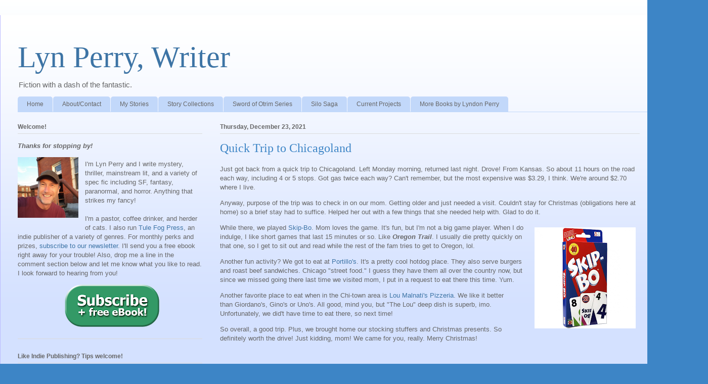

--- FILE ---
content_type: text/html; charset=UTF-8
request_url: http://www.lyndonperrywriter.com/2021/12/quick-trip-to-chicagoland.html
body_size: 14739
content:
<!DOCTYPE html>
<html class='v2' dir='ltr' lang='en'>
<head>
<link href='https://www.blogger.com/static/v1/widgets/335934321-css_bundle_v2.css' rel='stylesheet' type='text/css'/>
<meta content='width=1100' name='viewport'/>
<meta content='text/html; charset=UTF-8' http-equiv='Content-Type'/>
<meta content='blogger' name='generator'/>
<link href='http://www.lyndonperrywriter.com/favicon.ico' rel='icon' type='image/x-icon'/>
<link href='http://www.lyndonperrywriter.com/2021/12/quick-trip-to-chicagoland.html' rel='canonical'/>
<link rel="alternate" type="application/atom+xml" title="Lyn Perry, Writer - Atom" href="http://www.lyndonperrywriter.com/feeds/posts/default" />
<link rel="alternate" type="application/rss+xml" title="Lyn Perry, Writer - RSS" href="http://www.lyndonperrywriter.com/feeds/posts/default?alt=rss" />
<link rel="service.post" type="application/atom+xml" title="Lyn Perry, Writer - Atom" href="https://www.blogger.com/feeds/17595589/posts/default" />

<link rel="alternate" type="application/atom+xml" title="Lyn Perry, Writer - Atom" href="http://www.lyndonperrywriter.com/feeds/5328460008985244486/comments/default" />
<!--Can't find substitution for tag [blog.ieCssRetrofitLinks]-->
<link href='https://blogger.googleusercontent.com/img/a/AVvXsEisAYs98K5SuQncnLpACbO6tBhhHpY8YuLt7pGZaVqE8-pQVUbwo3iK2KHEVQSVrKDXEBty1IrJhvBaPQB9R9OakzBYnwMd2cyUsOHWPW2pGZZxu-f5v8VUHoI3mAztRWcFFUfJxQXdLmWJDXQw4URzMm9z6Av1a7YMa7f2z_rxcbLL48fvvlU=w200-h200' rel='image_src'/>
<meta content='http://www.lyndonperrywriter.com/2021/12/quick-trip-to-chicagoland.html' property='og:url'/>
<meta content='Quick Trip to Chicagoland' property='og:title'/>
<meta content='Blog on faith, fiction, writing, books, culture.' property='og:description'/>
<meta content='https://blogger.googleusercontent.com/img/a/AVvXsEisAYs98K5SuQncnLpACbO6tBhhHpY8YuLt7pGZaVqE8-pQVUbwo3iK2KHEVQSVrKDXEBty1IrJhvBaPQB9R9OakzBYnwMd2cyUsOHWPW2pGZZxu-f5v8VUHoI3mAztRWcFFUfJxQXdLmWJDXQw4URzMm9z6Av1a7YMa7f2z_rxcbLL48fvvlU=w1200-h630-p-k-no-nu' property='og:image'/>
<title>Lyn Perry, Writer: Quick Trip to Chicagoland</title>
<style id='page-skin-1' type='text/css'><!--
/*
-----------------------------------------------
Blogger Template Style
Name:     Ethereal
Designer: Jason Morrow
URL:      jasonmorrow.etsy.com
----------------------------------------------- */
/* Content
----------------------------------------------- */
body {
font: normal normal 13px Arial, Tahoma, Helvetica, FreeSans, sans-serif;
color: #666666;
background: #3d85c6 none repeat-x scroll top left;
}
html body .content-outer {
min-width: 0;
max-width: 100%;
width: 100%;
}
a:link {
text-decoration: none;
color: #3d74a5;
}
a:visited {
text-decoration: none;
color: #4d469c;
}
a:hover {
text-decoration: underline;
color: #3d74a5;
}
.main-inner {
padding-top: 15px;
}
.body-fauxcolumn-outer {
background: transparent url(//themes.googleusercontent.com/image?id=0BwVBOzw_-hbMMDZjM2Q4YjctMTY2OC00ZGU2LWJjZDYtODVjOGRiOThlMGQ3) repeat-x scroll top center;
}
.content-fauxcolumns .fauxcolumn-inner {
background: #d4e1ff url(//www.blogblog.com/1kt/ethereal/white-fade.png) repeat-x scroll top left;
border-left: 1px solid #bbbbff;
border-right: 1px solid #bbbbff;
}
/* Flexible Background
----------------------------------------------- */
.content-fauxcolumn-outer .fauxborder-left {
width: 100%;
padding-left: 0;
margin-left: -0;
background-color: transparent;
background-image: none;
background-repeat: no-repeat;
background-position: left top;
}
.content-fauxcolumn-outer .fauxborder-right {
margin-right: -0;
width: 0;
background-color: transparent;
background-image: none;
background-repeat: no-repeat;
background-position: right top;
}
/* Columns
----------------------------------------------- */
.content-inner {
padding: 0;
}
/* Header
----------------------------------------------- */
.header-inner {
padding: 27px 0 3px;
}
.header-inner .section {
margin: 0 35px;
}
.Header h1 {
font: normal normal 60px Times, 'Times New Roman', FreeSerif, serif;
color: #3d74a5;
}
.Header h1 a {
color: #3d74a5;
}
.Header .description {
font-size: 115%;
color: #666666;
}
.header-inner .Header .titlewrapper,
.header-inner .Header .descriptionwrapper {
padding-left: 0;
padding-right: 0;
margin-bottom: 0;
}
/* Tabs
----------------------------------------------- */
.tabs-outer {
position: relative;
background: transparent;
}
.tabs-cap-top, .tabs-cap-bottom {
position: absolute;
width: 100%;
}
.tabs-cap-bottom {
bottom: 0;
}
.tabs-inner {
padding: 0;
}
.tabs-inner .section {
margin: 0 35px;
}
*+html body .tabs-inner .widget li {
padding: 1px;
}
.PageList {
border-bottom: 1px solid #c2d8fa;
}
.tabs-inner .widget li.selected a,
.tabs-inner .widget li a:hover {
position: relative;
-moz-border-radius-topleft: 5px;
-moz-border-radius-topright: 5px;
-webkit-border-top-left-radius: 5px;
-webkit-border-top-right-radius: 5px;
-goog-ms-border-top-left-radius: 5px;
-goog-ms-border-top-right-radius: 5px;
border-top-left-radius: 5px;
border-top-right-radius: 5px;
background: #4eabff none ;
color: #ffffff;
}
.tabs-inner .widget li a {
display: inline-block;
margin: 0;
margin-right: 1px;
padding: .65em 1.5em;
font: normal normal 12px Arial, Tahoma, Helvetica, FreeSans, sans-serif;
color: #666666;
background-color: #c2d8fa;
-moz-border-radius-topleft: 5px;
-moz-border-radius-topright: 5px;
-webkit-border-top-left-radius: 5px;
-webkit-border-top-right-radius: 5px;
-goog-ms-border-top-left-radius: 5px;
-goog-ms-border-top-right-radius: 5px;
border-top-left-radius: 5px;
border-top-right-radius: 5px;
}
/* Headings
----------------------------------------------- */
h2 {
font: normal bold 12px Verdana, Geneva, sans-serif;
color: #666666;
}
/* Widgets
----------------------------------------------- */
.main-inner .column-left-inner {
padding: 0 0 0 20px;
}
.main-inner .column-left-inner .section {
margin-right: 0;
}
.main-inner .column-right-inner {
padding: 0 20px 0 0;
}
.main-inner .column-right-inner .section {
margin-left: 0;
}
.main-inner .section {
padding: 0;
}
.main-inner .widget {
padding: 0 0 15px;
margin: 20px 0;
border-bottom: 1px solid #dbdbdb;
}
.main-inner .widget h2 {
margin: 0;
padding: .6em 0 .5em;
}
.footer-inner .widget h2 {
padding: 0 0 .4em;
}
.main-inner .widget h2 + div, .footer-inner .widget h2 + div {
padding-top: 15px;
}
.main-inner .widget .widget-content {
margin: 0;
padding: 15px 0 0;
}
.main-inner .widget ul, .main-inner .widget #ArchiveList ul.flat {
margin: -15px -15px -15px;
padding: 0;
list-style: none;
}
.main-inner .sidebar .widget h2 {
border-bottom: 1px solid #dbdbdb;
}
.main-inner .widget #ArchiveList {
margin: -15px 0 0;
}
.main-inner .widget ul li, .main-inner .widget #ArchiveList ul.flat li {
padding: .5em 15px;
text-indent: 0;
}
.main-inner .widget #ArchiveList ul li {
padding-top: .25em;
padding-bottom: .25em;
}
.main-inner .widget ul li:first-child, .main-inner .widget #ArchiveList ul.flat li:first-child {
border-top: none;
}
.main-inner .widget ul li:last-child, .main-inner .widget #ArchiveList ul.flat li:last-child {
border-bottom: none;
}
.main-inner .widget .post-body ul {
padding: 0 2.5em;
margin: .5em 0;
list-style: disc;
}
.main-inner .widget .post-body ul li {
padding: 0.25em 0;
margin-bottom: .25em;
color: #666666;
border: none;
}
.footer-inner .widget ul {
padding: 0;
list-style: none;
}
.widget .zippy {
color: #666666;
}
/* Posts
----------------------------------------------- */
.main.section {
margin: 0 20px;
}
body .main-inner .Blog {
padding: 0;
background-color: transparent;
border: none;
}
.main-inner .widget h2.date-header {
border-bottom: 1px solid #dbdbdb;
}
.date-outer {
position: relative;
margin: 15px 0 20px;
}
.date-outer:first-child {
margin-top: 0;
}
.date-posts {
clear: both;
}
.post-outer, .inline-ad {
border-bottom: 1px solid #dbdbdb;
padding: 30px 0;
}
.post-outer {
padding-bottom: 10px;
}
.post-outer:first-child {
padding-top: 0;
border-top: none;
}
.post-outer:last-child, .inline-ad:last-child {
border-bottom: none;
}
.post-body img {
padding: 8px;
}
h3.post-title, h4 {
font: normal normal 24px Times, Times New Roman, serif;
color: #3d85c6;
}
h3.post-title a {
font: normal normal 24px Times, Times New Roman, serif;
color: #3d85c6;
text-decoration: none;
}
h3.post-title a:hover {
color: #3d74a5;
text-decoration: underline;
}
.post-header {
margin: 0 0 1.5em;
}
.post-body {
line-height: 1.4;
}
.post-footer {
margin: 1.5em 0 0;
}
#blog-pager {
padding: 15px;
}
.blog-feeds, .post-feeds {
margin: 1em 0;
text-align: center;
}
.post-outer .comments {
margin-top: 2em;
}
/* Comments
----------------------------------------------- */
.comments .comments-content .icon.blog-author {
background-repeat: no-repeat;
background-image: url([data-uri]);
}
.comments .comments-content .loadmore a {
background: #d4e1ff url(//www.blogblog.com/1kt/ethereal/white-fade.png) repeat-x scroll top left;
}
.comments .comments-content .loadmore a {
border-top: 1px solid #dbdbdb;
border-bottom: 1px solid #dbdbdb;
}
.comments .comment-thread.inline-thread {
background: #d4e1ff url(//www.blogblog.com/1kt/ethereal/white-fade.png) repeat-x scroll top left;
}
.comments .continue {
border-top: 2px solid #dbdbdb;
}
/* Footer
----------------------------------------------- */
.footer-inner {
padding: 30px 0;
overflow: hidden;
}
/* Mobile
----------------------------------------------- */
body.mobile  {
background-size: auto
}
.mobile .body-fauxcolumn-outer {
background: ;
}
.mobile .content-fauxcolumns .fauxcolumn-inner {
opacity: 0.75;
}
.mobile .content-fauxcolumn-outer .fauxborder-right {
margin-right: 0;
}
.mobile-link-button {
background-color: #4eabff;
}
.mobile-link-button a:link, .mobile-link-button a:visited {
color: #ffffff;
}
.mobile-index-contents {
color: #444444;
}
.mobile .body-fauxcolumn-outer {
background-size: 100% auto;
}
.mobile .mobile-date-outer {
border-bottom: transparent;
}
.mobile .PageList {
border-bottom: none;
}
.mobile .tabs-inner .section {
margin: 0;
}
.mobile .tabs-inner .PageList .widget-content {
background: #4eabff none;
color: #ffffff;
}
.mobile .tabs-inner .PageList .widget-content .pagelist-arrow {
border-left: 1px solid #ffffff;
}
.mobile .footer-inner {
overflow: visible;
}
body.mobile .AdSense {
margin: 0 -10px;
}

--></style>
<style id='template-skin-1' type='text/css'><!--
body {
min-width: 1400px;
}
.content-outer, .content-fauxcolumn-outer, .region-inner {
min-width: 1400px;
max-width: 1400px;
_width: 1400px;
}
.main-inner .columns {
padding-left: 400px;
padding-right: 100px;
}
.main-inner .fauxcolumn-center-outer {
left: 400px;
right: 100px;
/* IE6 does not respect left and right together */
_width: expression(this.parentNode.offsetWidth -
parseInt("400px") -
parseInt("100px") + 'px');
}
.main-inner .fauxcolumn-left-outer {
width: 400px;
}
.main-inner .fauxcolumn-right-outer {
width: 100px;
}
.main-inner .column-left-outer {
width: 400px;
right: 100%;
margin-left: -400px;
}
.main-inner .column-right-outer {
width: 100px;
margin-right: -100px;
}
#layout {
min-width: 0;
}
#layout .content-outer {
min-width: 0;
width: 800px;
}
#layout .region-inner {
min-width: 0;
width: auto;
}
body#layout div.add_widget {
padding: 8px;
}
body#layout div.add_widget a {
margin-left: 32px;
}
--></style>
<link href='https://www.blogger.com/dyn-css/authorization.css?targetBlogID=17595589&amp;zx=4978618d-1b63-4741-ad10-9fa8b94984cc' media='none' onload='if(media!=&#39;all&#39;)media=&#39;all&#39;' rel='stylesheet'/><noscript><link href='https://www.blogger.com/dyn-css/authorization.css?targetBlogID=17595589&amp;zx=4978618d-1b63-4741-ad10-9fa8b94984cc' rel='stylesheet'/></noscript>
<meta name='google-adsense-platform-account' content='ca-host-pub-1556223355139109'/>
<meta name='google-adsense-platform-domain' content='blogspot.com'/>

<!-- data-ad-client=ca-pub-6802876764807231 -->

</head>
<body class='loading variant-blossoms1Blue'>
<div class='navbar no-items section' id='navbar' name='Navbar'>
</div>
<div class='body-fauxcolumns'>
<div class='fauxcolumn-outer body-fauxcolumn-outer'>
<div class='cap-top'>
<div class='cap-left'></div>
<div class='cap-right'></div>
</div>
<div class='fauxborder-left'>
<div class='fauxborder-right'></div>
<div class='fauxcolumn-inner'>
</div>
</div>
<div class='cap-bottom'>
<div class='cap-left'></div>
<div class='cap-right'></div>
</div>
</div>
</div>
<div class='content'>
<div class='content-fauxcolumns'>
<div class='fauxcolumn-outer content-fauxcolumn-outer'>
<div class='cap-top'>
<div class='cap-left'></div>
<div class='cap-right'></div>
</div>
<div class='fauxborder-left'>
<div class='fauxborder-right'></div>
<div class='fauxcolumn-inner'>
</div>
</div>
<div class='cap-bottom'>
<div class='cap-left'></div>
<div class='cap-right'></div>
</div>
</div>
</div>
<div class='content-outer'>
<div class='content-cap-top cap-top'>
<div class='cap-left'></div>
<div class='cap-right'></div>
</div>
<div class='fauxborder-left content-fauxborder-left'>
<div class='fauxborder-right content-fauxborder-right'></div>
<div class='content-inner'>
<header>
<div class='header-outer'>
<div class='header-cap-top cap-top'>
<div class='cap-left'></div>
<div class='cap-right'></div>
</div>
<div class='fauxborder-left header-fauxborder-left'>
<div class='fauxborder-right header-fauxborder-right'></div>
<div class='region-inner header-inner'>
<div class='header section' id='header' name='Header'><div class='widget Header' data-version='1' id='Header1'>
<div id='header-inner'>
<div class='titlewrapper'>
<h1 class='title'>
<a href='http://www.lyndonperrywriter.com/'>
Lyn Perry, Writer
</a>
</h1>
</div>
<div class='descriptionwrapper'>
<p class='description'><span>Fiction with a dash of the fantastic.</span></p>
</div>
</div>
</div></div>
</div>
</div>
<div class='header-cap-bottom cap-bottom'>
<div class='cap-left'></div>
<div class='cap-right'></div>
</div>
</div>
</header>
<div class='tabs-outer'>
<div class='tabs-cap-top cap-top'>
<div class='cap-left'></div>
<div class='cap-right'></div>
</div>
<div class='fauxborder-left tabs-fauxborder-left'>
<div class='fauxborder-right tabs-fauxborder-right'></div>
<div class='region-inner tabs-inner'>
<div class='tabs section' id='crosscol' name='Cross-Column'><div class='widget PageList' data-version='1' id='PageList1'>
<h2>Pages</h2>
<div class='widget-content'>
<ul>
<li>
<a href='http://www.lyndonperrywriter.com/'>Home</a>
</li>
<li>
<a href='http://www.lyndonperrywriter.com/p/aboutcontact.html'>About/Contact</a>
</li>
<li>
<a href='http://www.lyndonperrywriter.com/p/my-stories.html'>My Stories</a>
</li>
<li>
<a href='http://www.lyndonperrywriter.com/p/story-collections.html'>Story Collections</a>
</li>
<li>
<a href='http://www.lyndonperrywriter.com/p/sword-of-otrim.html'>Sword of Otrim Series</a>
</li>
<li>
<a href='http://www.lyndonperrywriter.com/p/silo-saga.html'>Silo Saga</a>
</li>
<li>
<a href='http://www.lyndonperrywriter.com/p/current-projects.html'>Current Projects</a>
</li>
<li>
<a href='http://www.lyndonperrywriter.com/p/more-books-by-lyndon-perry.html'>More Books by Lyndon Perry</a>
</li>
</ul>
<div class='clear'></div>
</div>
</div></div>
<div class='tabs no-items section' id='crosscol-overflow' name='Cross-Column 2'></div>
</div>
</div>
<div class='tabs-cap-bottom cap-bottom'>
<div class='cap-left'></div>
<div class='cap-right'></div>
</div>
</div>
<div class='main-outer'>
<div class='main-cap-top cap-top'>
<div class='cap-left'></div>
<div class='cap-right'></div>
</div>
<div class='fauxborder-left main-fauxborder-left'>
<div class='fauxborder-right main-fauxborder-right'></div>
<div class='region-inner main-inner'>
<div class='columns fauxcolumns'>
<div class='fauxcolumn-outer fauxcolumn-center-outer'>
<div class='cap-top'>
<div class='cap-left'></div>
<div class='cap-right'></div>
</div>
<div class='fauxborder-left'>
<div class='fauxborder-right'></div>
<div class='fauxcolumn-inner'>
</div>
</div>
<div class='cap-bottom'>
<div class='cap-left'></div>
<div class='cap-right'></div>
</div>
</div>
<div class='fauxcolumn-outer fauxcolumn-left-outer'>
<div class='cap-top'>
<div class='cap-left'></div>
<div class='cap-right'></div>
</div>
<div class='fauxborder-left'>
<div class='fauxborder-right'></div>
<div class='fauxcolumn-inner'>
</div>
</div>
<div class='cap-bottom'>
<div class='cap-left'></div>
<div class='cap-right'></div>
</div>
</div>
<div class='fauxcolumn-outer fauxcolumn-right-outer'>
<div class='cap-top'>
<div class='cap-left'></div>
<div class='cap-right'></div>
</div>
<div class='fauxborder-left'>
<div class='fauxborder-right'></div>
<div class='fauxcolumn-inner'>
</div>
</div>
<div class='cap-bottom'>
<div class='cap-left'></div>
<div class='cap-right'></div>
</div>
</div>
<!-- corrects IE6 width calculation -->
<div class='columns-inner'>
<div class='column-center-outer'>
<div class='column-center-inner'>
<div class='main section' id='main' name='Main'><div class='widget Blog' data-version='1' id='Blog1'>
<div class='blog-posts hfeed'>

          <div class="date-outer">
        
<h2 class='date-header'><span>Thursday, December 23, 2021</span></h2>

          <div class="date-posts">
        
<div class='post-outer'>
<div class='post hentry uncustomized-post-template' itemprop='blogPost' itemscope='itemscope' itemtype='http://schema.org/BlogPosting'>
<meta content='https://blogger.googleusercontent.com/img/a/AVvXsEisAYs98K5SuQncnLpACbO6tBhhHpY8YuLt7pGZaVqE8-pQVUbwo3iK2KHEVQSVrKDXEBty1IrJhvBaPQB9R9OakzBYnwMd2cyUsOHWPW2pGZZxu-f5v8VUHoI3mAztRWcFFUfJxQXdLmWJDXQw4URzMm9z6Av1a7YMa7f2z_rxcbLL48fvvlU=w200-h200' itemprop='image_url'/>
<meta content='17595589' itemprop='blogId'/>
<meta content='5328460008985244486' itemprop='postId'/>
<a name='5328460008985244486'></a>
<h3 class='post-title entry-title' itemprop='name'>
Quick Trip to Chicagoland
</h3>
<div class='post-header'>
<div class='post-header-line-1'></div>
</div>
<div class='post-body entry-content' id='post-body-5328460008985244486' itemprop='description articleBody'>
<p>Just got back from a quick trip to Chicagoland. Left Monday morning, returned last night. Drove! From Kansas. So about 11 hours on the road each way, including 4 or 5 stops. Got gas twice each way? Can't remember, but the most expensive was $3.29, I think. We're around $2.70 where I live.</p><p>Anyway, purpose of the trip was to check in on our mom. Getting older and just needed a visit. Couldn't stay for Christmas (obligations here at home) so a brief stay had to suffice. Helped her out with a few things that she needed help with. Glad to do it.</p><p></p><div class="separator" style="clear: both; text-align: center;"><a href="https://blogger.googleusercontent.com/img/a/AVvXsEisAYs98K5SuQncnLpACbO6tBhhHpY8YuLt7pGZaVqE8-pQVUbwo3iK2KHEVQSVrKDXEBty1IrJhvBaPQB9R9OakzBYnwMd2cyUsOHWPW2pGZZxu-f5v8VUHoI3mAztRWcFFUfJxQXdLmWJDXQw4URzMm9z6Av1a7YMa7f2z_rxcbLL48fvvlU=s700" imageanchor="1" style="clear: right; float: right; margin-bottom: 1em; margin-left: 1em;"><img border="0" data-original-height="700" data-original-width="700" height="200" src="https://blogger.googleusercontent.com/img/a/AVvXsEisAYs98K5SuQncnLpACbO6tBhhHpY8YuLt7pGZaVqE8-pQVUbwo3iK2KHEVQSVrKDXEBty1IrJhvBaPQB9R9OakzBYnwMd2cyUsOHWPW2pGZZxu-f5v8VUHoI3mAztRWcFFUfJxQXdLmWJDXQw4URzMm9z6Av1a7YMa7f2z_rxcbLL48fvvlU=w200-h200" width="200" /></a></div>While there, we played <a href="https://en.wikipedia.org/wiki/Skip-Bo" target="_blank">Skip-Bo</a>. Mom loves the game. It's fun, but I'm not a big game player. When I do indulge, I like short games that last 15 minutes or so. Like <i><b>Oregon Trail</b></i>. I usually die pretty quickly on that one, so I get to sit out and read while the rest of the fam tries to get to Oregon, lol.<p></p><p>Another fun activity? We got to eat at <a href="https://www.portillos.com/index.html" target="_blank">Portillo's</a>. It's a pretty cool hotdog place. They also serve burgers and roast beef sandwiches. Chicago "street food." I guess they have them all over the country now, but since we missed going there last time we visited mom, I put in a request to eat there this time. Yum.</p><p>Another favorite place to eat when in the Chi-town area is <a href="https://www.loumalnatis.com/" target="_blank">Lou Malnati's Pizzeria</a>. We like it better than&nbsp;Giordano's, Gino's or Uno's. All good, mind you, but "The Lou" deep dish is superb, imo. Unfortunately, we did't have time to eat there, so next time!</p><p>So overall, a good trip. Plus, we brought home our stocking stuffers and Christmas presents. So definitely worth the drive! Just kidding, mom! We came for you, really. Merry Christmas!</p><p><br /></p>
<div style='clear: both;'></div>
</div>
<div class='post-footer'>
<div class='post-footer-line post-footer-line-1'>
<span class='post-author vcard'>
Posted by
<span class='fn' itemprop='author' itemscope='itemscope' itemtype='http://schema.org/Person'>
<meta content='https://www.blogger.com/profile/11998346902027037420' itemprop='url'/>
<a class='g-profile' href='https://www.blogger.com/profile/11998346902027037420' rel='author' title='author profile'>
<span itemprop='name'>Lyn</span>
</a>
</span>
</span>
<span class='post-timestamp'>
at
<meta content='http://www.lyndonperrywriter.com/2021/12/quick-trip-to-chicagoland.html' itemprop='url'/>
<a class='timestamp-link' href='http://www.lyndonperrywriter.com/2021/12/quick-trip-to-chicagoland.html' rel='bookmark' title='permanent link'><abbr class='published' itemprop='datePublished' title='2021-12-23T07:00:00-06:00'>Thursday, December 23, 2021</abbr></a>
</span>
<span class='post-comment-link'>
</span>
<span class='post-icons'>
<span class='item-control blog-admin pid-1047351364'>
<a href='https://www.blogger.com/post-edit.g?blogID=17595589&postID=5328460008985244486&from=pencil' title='Edit Post'>
<img alt='' class='icon-action' height='18' src='https://resources.blogblog.com/img/icon18_edit_allbkg.gif' width='18'/>
</a>
</span>
</span>
<div class='post-share-buttons goog-inline-block'>
<a class='goog-inline-block share-button sb-email' href='https://www.blogger.com/share-post.g?blogID=17595589&postID=5328460008985244486&target=email' target='_blank' title='Email This'><span class='share-button-link-text'>Email This</span></a><a class='goog-inline-block share-button sb-blog' href='https://www.blogger.com/share-post.g?blogID=17595589&postID=5328460008985244486&target=blog' onclick='window.open(this.href, "_blank", "height=270,width=475"); return false;' target='_blank' title='BlogThis!'><span class='share-button-link-text'>BlogThis!</span></a><a class='goog-inline-block share-button sb-twitter' href='https://www.blogger.com/share-post.g?blogID=17595589&postID=5328460008985244486&target=twitter' target='_blank' title='Share to X'><span class='share-button-link-text'>Share to X</span></a><a class='goog-inline-block share-button sb-facebook' href='https://www.blogger.com/share-post.g?blogID=17595589&postID=5328460008985244486&target=facebook' onclick='window.open(this.href, "_blank", "height=430,width=640"); return false;' target='_blank' title='Share to Facebook'><span class='share-button-link-text'>Share to Facebook</span></a><a class='goog-inline-block share-button sb-pinterest' href='https://www.blogger.com/share-post.g?blogID=17595589&postID=5328460008985244486&target=pinterest' target='_blank' title='Share to Pinterest'><span class='share-button-link-text'>Share to Pinterest</span></a>
</div>
</div>
<div class='post-footer-line post-footer-line-2'>
<span class='post-labels'>
Labels:
<a href='http://www.lyndonperrywriter.com/search/label/Christmas' rel='tag'>Christmas</a>,
<a href='http://www.lyndonperrywriter.com/search/label/roadtrip' rel='tag'>roadtrip</a>,
<a href='http://www.lyndonperrywriter.com/search/label/travel' rel='tag'>travel</a>,
<a href='http://www.lyndonperrywriter.com/search/label/updates' rel='tag'>updates</a>
</span>
</div>
<div class='post-footer-line post-footer-line-3'>
<span class='post-location'>
</span>
</div>
</div>
</div>
<div class='comments' id='comments'>
<a name='comments'></a>
<h4>No comments:</h4>
<div id='Blog1_comments-block-wrapper'>
<dl class='avatar-comment-indent' id='comments-block'>
</dl>
</div>
<p class='comment-footer'>
<div class='comment-form'>
<a name='comment-form'></a>
<h4 id='comment-post-message'>Post a Comment</h4>
<p>Keep it clean and positive. (And sorry about the word verification, but the spmb*ts are out in full force!)</p>
<a href='https://www.blogger.com/comment/frame/17595589?po=5328460008985244486&hl=en&saa=85391&origin=http://www.lyndonperrywriter.com' id='comment-editor-src'></a>
<iframe allowtransparency='true' class='blogger-iframe-colorize blogger-comment-from-post' frameborder='0' height='410px' id='comment-editor' name='comment-editor' src='' width='100%'></iframe>
<script src='https://www.blogger.com/static/v1/jsbin/2830521187-comment_from_post_iframe.js' type='text/javascript'></script>
<script type='text/javascript'>
      BLOG_CMT_createIframe('https://www.blogger.com/rpc_relay.html');
    </script>
</div>
</p>
</div>
</div>

        </div></div>
      
</div>
<div class='blog-pager' id='blog-pager'>
<span id='blog-pager-newer-link'>
<a class='blog-pager-newer-link' href='http://www.lyndonperrywriter.com/2021/12/an-astral-advent-short-story-for.html' id='Blog1_blog-pager-newer-link' title='Newer Post'>Newer Post</a>
</span>
<span id='blog-pager-older-link'>
<a class='blog-pager-older-link' href='http://www.lyndonperrywriter.com/2021/12/another-post-from-road.html' id='Blog1_blog-pager-older-link' title='Older Post'>Older Post</a>
</span>
<a class='home-link' href='http://www.lyndonperrywriter.com/'>Home</a>
</div>
<div class='clear'></div>
<div class='post-feeds'>
<div class='feed-links'>
Subscribe to:
<a class='feed-link' href='http://www.lyndonperrywriter.com/feeds/5328460008985244486/comments/default' target='_blank' type='application/atom+xml'>Post Comments (Atom)</a>
</div>
</div>
</div></div>
</div>
</div>
<div class='column-left-outer'>
<div class='column-left-inner'>
<aside>
<div class='sidebar section' id='sidebar-left-1'><div class='widget Text' data-version='1' id='Text1'>
<h2 class='title'>Welcome!</h2>
<div class='widget-content'>
<b><i>Thanks for stopping by!</i></b><div style="font-style: normal; font-weight: normal;"><div class="separator" style="clear: both; text-align: center;"><a href="https://blogger.googleusercontent.com/img/b/R29vZ2xl/AVvXsEjyQmDRpyecSd_jwga7XjV7pGoTeaRF3o2d0r9YaFJIW1YCzwbjS8e9qVpx1HKQrgBTraR4etA7JZUFMkSzqNRTEtL4Yp1Ir1qlhy2qvxsAi7ICYdSTusFWmo19DrmZ0pNms-QwdA/s1600/ProfilePic4Lyn.png" imageanchor="1" style="clear: right; float: left; margin-bottom: 1em; margin-right: 1em; margin-top: 1em;"><img border="0" height="120" src="https://blogger.googleusercontent.com/img/b/R29vZ2xl/AVvXsEjyQmDRpyecSd_jwga7XjV7pGoTeaRF3o2d0r9YaFJIW1YCzwbjS8e9qVpx1HKQrgBTraR4etA7JZUFMkSzqNRTEtL4Yp1Ir1qlhy2qvxsAi7ICYdSTusFWmo19DrmZ0pNms-QwdA/s320/ProfilePic4Lyn.png" width="120" / /></a></div><div><br /></div>I'm Lyn Perry and I write mystery, thriller, mainstream lit, and a variety of spec fic including SF, fantasy, paranormal, and horror. Anything that strikes my fancy! </div><div style="font-style: normal; font-weight: normal;"><span =""  style="font-size:100%;"><br /></span></div><div style="font-style: normal; font-weight: normal;"><span =""  style="font-size:100%;">I'm a pastor, coffee drinker, and herder of cats. I also run <a href="http://www.tulefogpress.com/" target="_blank">Tule Fog Press</a>, an indie publisher of a variety of genres. </span><span =""  style="font-size:100%;">For monthly perks and prizes, </span><a href="http://www.tulefogpress.com/p/subscribe-to-newsletter.html" style="font-size: 100%;" target="_blank">subscribe to our newsletter</a><span =""  style="font-size:100%;">. I'll send you a free ebook right away for your trouble! </span><span =""  style="font-size:100%;">Also, drop me a line in the comment section below and let me know what you like to read. I look forward to hearing from you!</span><div class="separator" style="clear: both; text-align: center;"><a href="https://mailchi.mp/3673d48bcdbc/tulefogpressnewsletter" imageanchor="1" style="margin-left: 1em; margin-right: 1em;" target="_blank"><img border="0" data-original-height="150" data-original-width="300" height="100" src="https://blogger.googleusercontent.com/img/b/R29vZ2xl/AVvXsEgg__lN0sRmtpk38NkuA3gMWp8nxMgkw7AgZuCjQpyPbJPvH724r03SUlLcKbISGciGRZT4nyZB34Q9zFS_ZETLFRvYrNoDOsv-hoA-bXfhfBXoB7t3v5Vvq8dnBKmu4ABD0H4Ozg/s200/FreeEbookSubscribe.png" width="200" / /></a></div></div>
</div>
<div class='clear'></div>
</div><div class='widget HTML' data-version='1' id='HTML8'>
<h2 class='title'>Like Indie Publishing? Tips welcome!</h2>
<div class='widget-content'>
<center>
<form action="https://www.paypal.com/cgi-bin/webscr" method="post" target="_blank">
<input type="hidden" name="cmd" value="_s-xclick" />
<input type="hidden" name="hosted_button_id" value="B7BX6VTPPJA3U" />
<input type="image" src="https://blogger.googleusercontent.com/img/b/R29vZ2xl/AVvXsEhmVtuqBdJtZE7NbLpQfCjM4bPhLGPY8QZm66VpS2QqmZackKPgwS4WO7Z3lRqWQVMplTeVv18xYNH1ojzSd7rvo88WpOeQAFfhbXnDH2vT6aCx-so9U_t4osGpOuJMWzprWVFOcw/s320/CharlieReadsTips.png" border="0" width="245" height="266" name="submit" alt="PayPal - The safer, easier way to pay online!" />
<img alt="" border="0" src="https://www.paypal.com/en_US/i/scr/pixel.gif" width="1" height="1" />
</form><p></p>
</center>
<center><a href="https://www.paypal.com/paypalme/TuleFogPress" target="_new">Charlie Thanks You!</a></center>
</div>
<div class='clear'></div>
</div><div class='widget HTML' data-version='1' id='HTML2'>
<h2 class='title'>The last 50 books...</h2>
<div class='widget-content'>
<style type="text/css" media="screen">
        .gr_grid_container {
          /* customize grid container div here. eg: width: 300px; */
        }

        .gr_grid_book_container {
          /* customize book cover container div here */
          float: left;
          width: 39px;
          height: 60px;
          padding: 0px 0px;
          overflow: hidden;
        }
      </style>
      <div id="gr_grid_widget_1388447380">
        <!-- Show static html as a placeholder in case js is not enabled - javascript include will override this if things work -->
            <h2>
      <a href="https://www.goodreads.com/review/list/5730242-lyndon?shelf=read&utm_medium=api&utm_source=grid_widget" style="text-decoration: none;">...Lyndon has read.</a>
    </h2>
  <div class="gr_grid_container">
    <div class="gr_grid_book_container"><a href="https://www.goodreads.com/book/show/18940909-straight-up" title="Straight Up"><img alt="Straight Up" border="0" src="https://d202m5krfqbpi5.cloudfront.net/books/1385349398s/18940909.jpg" /></a></div>
    <div class="gr_grid_book_container"><a href="https://www.goodreads.com/book/show/18302073-witching-hour" title="Witching Hour"><img alt="Witching Hour" border="0" src="https://d202m5krfqbpi5.cloudfront.net/books/1375984337s/18302073.jpg" /></a></div>
    <div class="gr_grid_book_container"><a href="https://www.goodreads.com/book/show/20262560-cheese-wrestling-a-lt-jack-daniels-chief-cole-clayton-thriller" title="Cheese Wrestling A Lt. Jack Daniels Chief Cole Clayton Thriller"><img alt="Cheese Wrestling A Lt. Jack Daniels Chief Cole Clayton Thriller" border="0" src="https://d202m5krfqbpi5.cloudfront.net/books/1387833181s/20262560.jpg" /></a></div>
    <div class="gr_grid_book_container"><a href="https://www.goodreads.com/book/show/16055690-to-the-bone" title="To the Bone (Gavin English, #1)"><img alt="To the Bone" border="0" src="https://d202m5krfqbpi5.cloudfront.net/books/1349033971s/16055690.jpg" /></a></div>
    <div class="gr_grid_book_container"><a href="https://www.goodreads.com/book/show/20256395-abductions" title="Abductions: A Lt. Jack Daniels/AJ Rakowski Mystery"><img alt="Abductions: A Lt. Jack Daniels/AJ Rakowski Mystery" border="0" src="https://d202m5krfqbpi5.cloudfront.net/books/1387755146s/20256395.jpg" /></a></div>
    <div class="gr_grid_book_container"><a href="https://www.goodreads.com/book/show/20257042-babysitting-money" title="Babysitting Money: A Lt. Jack Daniels/Gavin English Thriller"><img alt="Babysitting Money: A Lt. Jack Daniels/Gavin English Thriller" border="0" src="https://d202m5krfqbpi5.cloudfront.net/books/1387760426s/20257042.jpg" /></a></div>
    <div class="gr_grid_book_container"><a href="https://www.goodreads.com/book/show/19023801-sycamore-bluff" title="Sycamore Bluff(Nicholas Colt/Diana Dawkins)"><img alt="Sycamore Bluff" border="0" src="https://d202m5krfqbpi5.cloudfront.net/books/1385653512s/19023801.jpg" /></a></div>
    <div class="gr_grid_book_container"><a href="https://www.goodreads.com/book/show/19294262-escape---the-adventures-of-max-mccannor" title="Escape - The Adventures of Max McCannor"><img alt="Escape - The Adventures of Max McCannor" border="0" src="https://d202m5krfqbpi5.cloudfront.net/books/1386529407s/19294262.jpg" /></a></div>
    <div class="gr_grid_book_container"><a href="https://www.goodreads.com/book/show/19286713-accidents---a-tremble-town-episode" title="Accidents - A Tremble Town Episode"><img alt="Accidents - A Tremble Town Episode" border="0" src="https://d202m5krfqbpi5.cloudfront.net/books/1386506350s/19286713.jpg" /></a></div>
    <div class="gr_grid_book_container"><a href="https://www.goodreads.com/book/show/19075308-joint-venture" title="Joint Venture (A Grant us Grace Novella)"><img alt="Joint Venture" border="0" src="https://d202m5krfqbpi5.cloudfront.net/books/1386123590s/19075308.jpg" /></a></div>
    <div class="gr_grid_book_container"><a href="https://www.goodreads.com/book/show/9844836-travellers-rest" title="Travellers' Rest (Morlock Ambosius, #0.5)"><img alt="Travellers' Rest" border="0" src="https://d202m5krfqbpi5.cloudfront.net/books/1328348640s/9844836.jpg" /></a></div>
    <div class="gr_grid_book_container"><a href="https://www.goodreads.com/book/show/10856765-in-the-land-of-the-blind" title="In the Land of the Blind: A Zombie Story"><img alt="In the Land of the Blind: A Zombie Story" border="0" src="https://d202m5krfqbpi5.cloudfront.net/books/1328051023s/10856765.jpg" /></a></div>
    <div class="gr_grid_book_container"><a href="https://www.goodreads.com/book/show/17266781-the-super-chronicles-2" title="The Super Chronicles #2: Just Passing Through (The Super Chronicles, #2)"><img alt="The Super Chronicles #2: Just Passing Through" border="0" src="https://d202m5krfqbpi5.cloudfront.net/books/1358780834s/17266781.jpg" /></a></div>
    <div class="gr_grid_book_container"><a href="https://www.goodreads.com/book/show/17377344-the-bainbridge-killings" title="The Bainbridge Killings"><img alt="The Bainbridge Killings" border="0" src="https://d202m5krfqbpi5.cloudfront.net/books/1360995096s/17377344.jpg" /></a></div>
    <div class="gr_grid_book_container"><a href="https://www.goodreads.com/book/show/16402459-lock-load" title="Lock & Load"><img alt="Lock & Load" border="0" src="https://d202m5krfqbpi5.cloudfront.net/books/1356387999s/16402459.jpg" /></a></div>
    <div class="gr_grid_book_container"><a href="https://www.goodreads.com/book/show/18599934-bad-nurse" title="Bad Nurse"><img alt="Bad Nurse" border="0" src="https://d202m5krfqbpi5.cloudfront.net/books/1382754768s/18599934.jpg" /></a></div>
    <div class="gr_grid_book_container"><a href="https://www.goodreads.com/book/show/18636989-smith-s-monthly-1" title="Smith's Monthly #1 (Volume 1)"><img alt="Smith's Monthly #1" border="0" src="https://d202m5krfqbpi5.cloudfront.net/books/1381973123s/18636989.jpg" /></a></div>
    <div class="gr_grid_book_container"><a href="https://www.goodreads.com/book/show/18748451-jacked-up" title="Jacked Up! (A Lt. Jack Daniels/Leah Ryan Mystery)"><img alt="Jacked Up!" border="0" src="https://d202m5krfqbpi5.cloudfront.net/books/1386457568s/18748451.jpg" /></a></div>
    <div class="gr_grid_book_container"><a href="https://www.goodreads.com/book/show/15858423-noble-intentions" title="Noble Intentions: Season One"><img alt="Noble Intentions: Season One" border="0" src="https://d202m5krfqbpi5.cloudfront.net/books/1346207665s/15858423.jpg" /></a></div>
    <div class="gr_grid_book_container"><a href="https://www.goodreads.com/book/show/988123.Tootle" title="Tootle"><img alt="Tootle" border="0" src="https://d202m5krfqbpi5.cloudfront.net/books/1381286970s/988123.jpg" /></a></div>
    <br style="clear: both"/><br/><a href="https://www.goodreads.com/user/show/5730242-lyndon" class="gr_grid_branding" style="font-size: .9em; color: #382110; text-decoration: none; float: right; clear: both">Lyndon's favorite books &#187;</a>
  <noscript><br/>Share <a href="/">book reviews</a> and ratings with Lyndon, and even join a <a href="/group">book club</a> on Goodreads.</noscript>
  </div>

      </div>
      <script src="https://www.goodreads.com/review/grid_widget/5730242....Lyndon%20has%20read.?cover_size=small&hide_link=&hide_title=&num_books=50&order=d&shelf=read&sort=date_read&widget_id=1388447380" type="text/javascript" charset="utf-8"></script>
</div>
<div class='clear'></div>
</div><div class='widget PopularPosts' data-version='1' id='PopularPosts1'>
<h2>This Week's Top 5 Posts</h2>
<div class='widget-content popular-posts'>
<ul>
<li>
<div class='item-content'>
<div class='item-thumbnail'>
<a href='http://www.lyndonperrywriter.com/2023/01/first-review-of-year-mystery.html' target='_blank'>
<img alt='' border='0' src='https://blogger.googleusercontent.com/img/b/R29vZ2xl/AVvXsEgHmFSjyHxzjZjlLj71pNCyPeni28g-Pxz7lUTg2wHvDhjM4c6TIzmJSdPOKnVsfngx4bk2bZBooFforEFOEXcKM4qHjQJSLMUg3fC6HPfM-0iS35UdwtAURqwTSFeqfV60xnqqbiByUbVcAaqsmJa0jTecdZ_xdRwrNXtuMe9FagSO88e5Yts/w72-h72-p-k-no-nu/Winter.jpg'/>
</a>
</div>
<div class='item-title'><a href='http://www.lyndonperrywriter.com/2023/01/first-review-of-year-mystery.html'>First Review of the Year - A Mystery</a></div>
<div class='item-snippet'>The Stroke of Winter  by Wendy Webb A slow burning mystery / ghost story / haunted house story with elements of romance, small town charm, a...</div>
</div>
<div style='clear: both;'></div>
</li>
<li>
<div class='item-content'>
<div class='item-thumbnail'>
<a href='http://www.lyndonperrywriter.com/2006/07/t13-rebus-brainteaser-edition.html' target='_blank'>
<img alt='' border='0' src='https://lh3.googleusercontent.com/blogger_img_proxy/AEn0k_v6HsgR1mkyJkQbHpDpgCcJEha0gEqkzyPHy7YX6pTlOT5hLBGeMtaRQMAddW5rZR6IuBB2CJ_fZorUkfoXcMNJ8M-fc_HPXHYmCnhsgNaibgU6dtoPdRBXD2igO1Yl=w72-h72-p-k-no-nu'/>
</a>
</div>
<div class='item-title'><a href='http://www.lyndonperrywriter.com/2006/07/t13-rebus-brainteaser-edition.html'>T13 - Rebus Brainteaser Edition</a></div>
<div class='item-snippet'>  Thirteen of Lyn&#39;s Favorite Rebus Brainteasers      I like rebus word puzzles. A rebus  is &quot;a representation of words in the form ...</div>
</div>
<div style='clear: both;'></div>
</li>
<li>
<div class='item-content'>
<div class='item-thumbnail'>
<a href='http://www.lyndonperrywriter.com/2023/01/review-of-feast-of-fools-anthology.html' target='_blank'>
<img alt='' border='0' src='https://blogger.googleusercontent.com/img/b/R29vZ2xl/AVvXsEj4-HhzLPRHYXA6FR-TKDbtbbpi-w3GJFdvLQNVnxyUbKrjJLC2KaXcP_MHjoLTZXRqkSZ_sqUIwSqG56jNLfvJTd32lqMhDEsi7EwFlGL1iphhLGxUl2wrhdg8tU4QprTDz-JN9koLao1apjB1s3Ll7XDNkimpXab8gTAtjtqQTT0ASkzRw78/w72-h72-p-k-no-nu/feastfools.jpg'/>
</a>
</div>
<div class='item-title'><a href='http://www.lyndonperrywriter.com/2023/01/review-of-feast-of-fools-anthology.html'>Review of Feast of Fools Anthology</a></div>
<div class='item-snippet'>Feast of Fools and Other Tales Edited by Robert Poyton , an Innsmouth Gold Book &#160;(Nov 2022, 250 pages). Includes 11 stories of sword and sor...</div>
</div>
<div style='clear: both;'></div>
</li>
<li>
<div class='item-content'>
<div class='item-thumbnail'>
<a href='http://www.lyndonperrywriter.com/2024/04/latest-kickstarter-sherlockianlovecraft.html' target='_blank'>
<img alt='' border='0' src='https://blogger.googleusercontent.com/img/b/R29vZ2xl/AVvXsEig-ND3y0eFGwfDbM1ZCOk5jB1l_AfaOM4WQsDG1a3NEmoi6QNW0GYZQ5CTi7jA3-Rv9IwkBTymqsfqbFSLfzK5BVBwPhfBEg_nPzp5g5qLPZvqdd5-yd315WFKi4RGshN84JH9moZZT7DpQbfoSnaCfZ5tlG2yeh-mAerS4CdxkLcQRMo9o877DQ/w72-h72-p-k-no-nu/Sherlock%20Friends%20Eldritch%20Investigations.jpg'/>
</a>
</div>
<div class='item-title'><a href='http://www.lyndonperrywriter.com/2024/04/latest-kickstarter-sherlockianlovecraft.html'>Latest Kickstarter - A Sherlockian/Lovecraftian Mashup</a></div>
<div class='item-snippet'>&#160;Sherlock &amp; Friends: Eldritch Investigations Up on Kickstarter, a new campaign for fans of mystery with a bit of cosmic horror! This is ...</div>
</div>
<div style='clear: both;'></div>
</li>
<li>
<div class='item-content'>
<div class='item-thumbnail'>
<a href='http://www.lyndonperrywriter.com/2006/07/bos-category-1-chick-mommy-blogs.html' target='_blank'>
<img alt='' border='0' src='https://lh3.googleusercontent.com/blogger_img_proxy/AEn0k_udkTTW0iBdzEpEnfDegt_ZuzLhx6EjIpgiEhTV1trB5sc6ACCTS90ZMh2tZc4qaByAgtqVj636QHgCY8t5fhwbGQU6xUQ-5PXxZ4ffnZTBVhrRigGeS233Uvs6fQ9Imz1-v6jONA=w72-h72-p-k-no-nu'/>
</a>
</div>
<div class='item-title'><a href='http://www.lyndonperrywriter.com/2006/07/bos-category-1-chick-mommy-blogs.html'>BoS Category 1 - Chick & Mommy Blogs</a></div>
<div class='item-snippet'> Welcome to the Blogs of Summer Awards! Final Standings ~ Chick &amp; Mommy Blogs Voting took place July 24 - 28, 2006 at Dane Bramage .    ...</div>
</div>
<div style='clear: both;'></div>
</li>
</ul>
<div class='clear'></div>
</div>
</div><div class='widget ContactForm' data-version='1' id='ContactForm1'>
<h2 class='title'>Drop me a line!</h2>
<div class='contact-form-widget'>
<div class='form'>
<form name='contact-form'>
<p></p>
Name
<br/>
<input class='contact-form-name' id='ContactForm1_contact-form-name' name='name' size='30' type='text' value=''/>
<p></p>
Email
<span style='font-weight: bolder;'>*</span>
<br/>
<input class='contact-form-email' id='ContactForm1_contact-form-email' name='email' size='30' type='text' value=''/>
<p></p>
Message
<span style='font-weight: bolder;'>*</span>
<br/>
<textarea class='contact-form-email-message' cols='25' id='ContactForm1_contact-form-email-message' name='email-message' rows='5'></textarea>
<p></p>
<input class='contact-form-button contact-form-button-submit' id='ContactForm1_contact-form-submit' type='button' value='Send'/>
<p></p>
<div style='text-align: center; max-width: 222px; width: 100%'>
<p class='contact-form-error-message' id='ContactForm1_contact-form-error-message'></p>
<p class='contact-form-success-message' id='ContactForm1_contact-form-success-message'></p>
</div>
</form>
</div>
</div>
<div class='clear'></div>
</div></div>
</aside>
</div>
</div>
<div class='column-right-outer'>
<div class='column-right-inner'>
<aside>
<div class='sidebar no-items section' id='sidebar-right-1'></div>
</aside>
</div>
</div>
</div>
<div style='clear: both'></div>
<!-- columns -->
</div>
<!-- main -->
</div>
</div>
<div class='main-cap-bottom cap-bottom'>
<div class='cap-left'></div>
<div class='cap-right'></div>
</div>
</div>
<footer>
<div class='footer-outer'>
<div class='footer-cap-top cap-top'>
<div class='cap-left'></div>
<div class='cap-right'></div>
</div>
<div class='fauxborder-left footer-fauxborder-left'>
<div class='fauxborder-right footer-fauxborder-right'></div>
<div class='region-inner footer-inner'>
<div class='foot no-items section' id='footer-1'></div>
<table border='0' cellpadding='0' cellspacing='0' class='section-columns columns-2'>
<tbody>
<tr>
<td class='first columns-cell'>
<div class='foot no-items section' id='footer-2-1'></div>
</td>
<td class='columns-cell'>
<div class='foot no-items section' id='footer-2-2'></div>
</td>
</tr>
</tbody>
</table>
<!-- outside of the include in order to lock Attribution widget -->
<div class='foot section' id='footer-3' name='Footer'><div class='widget Attribution' data-version='1' id='Attribution1'>
<div class='widget-content' style='text-align: center;'>
2013 Lyndon Perry. Ethereal theme. Powered by <a href='https://www.blogger.com' target='_blank'>Blogger</a>.
</div>
<div class='clear'></div>
</div></div>
</div>
</div>
<div class='footer-cap-bottom cap-bottom'>
<div class='cap-left'></div>
<div class='cap-right'></div>
</div>
</div>
</footer>
<!-- content -->
</div>
</div>
<div class='content-cap-bottom cap-bottom'>
<div class='cap-left'></div>
<div class='cap-right'></div>
</div>
</div>
</div>
<script type='text/javascript'>
    window.setTimeout(function() {
        document.body.className = document.body.className.replace('loading', '');
      }, 10);
  </script>

<script type="text/javascript" src="https://www.blogger.com/static/v1/widgets/2028843038-widgets.js"></script>
<script type='text/javascript'>
window['__wavt'] = 'AOuZoY5enD590KH98YJtzmatzVPlAYIPEw:1769099564765';_WidgetManager._Init('//www.blogger.com/rearrange?blogID\x3d17595589','//www.lyndonperrywriter.com/2021/12/quick-trip-to-chicagoland.html','17595589');
_WidgetManager._SetDataContext([{'name': 'blog', 'data': {'blogId': '17595589', 'title': 'Lyn Perry, Writer', 'url': 'http://www.lyndonperrywriter.com/2021/12/quick-trip-to-chicagoland.html', 'canonicalUrl': 'http://www.lyndonperrywriter.com/2021/12/quick-trip-to-chicagoland.html', 'homepageUrl': 'http://www.lyndonperrywriter.com/', 'searchUrl': 'http://www.lyndonperrywriter.com/search', 'canonicalHomepageUrl': 'http://www.lyndonperrywriter.com/', 'blogspotFaviconUrl': 'http://www.lyndonperrywriter.com/favicon.ico', 'bloggerUrl': 'https://www.blogger.com', 'hasCustomDomain': true, 'httpsEnabled': false, 'enabledCommentProfileImages': true, 'gPlusViewType': 'FILTERED_POSTMOD', 'adultContent': false, 'analyticsAccountNumber': '', 'encoding': 'UTF-8', 'locale': 'en', 'localeUnderscoreDelimited': 'en', 'languageDirection': 'ltr', 'isPrivate': false, 'isMobile': false, 'isMobileRequest': false, 'mobileClass': '', 'isPrivateBlog': false, 'isDynamicViewsAvailable': true, 'feedLinks': '\x3clink rel\x3d\x22alternate\x22 type\x3d\x22application/atom+xml\x22 title\x3d\x22Lyn Perry, Writer - Atom\x22 href\x3d\x22http://www.lyndonperrywriter.com/feeds/posts/default\x22 /\x3e\n\x3clink rel\x3d\x22alternate\x22 type\x3d\x22application/rss+xml\x22 title\x3d\x22Lyn Perry, Writer - RSS\x22 href\x3d\x22http://www.lyndonperrywriter.com/feeds/posts/default?alt\x3drss\x22 /\x3e\n\x3clink rel\x3d\x22service.post\x22 type\x3d\x22application/atom+xml\x22 title\x3d\x22Lyn Perry, Writer - Atom\x22 href\x3d\x22https://www.blogger.com/feeds/17595589/posts/default\x22 /\x3e\n\n\x3clink rel\x3d\x22alternate\x22 type\x3d\x22application/atom+xml\x22 title\x3d\x22Lyn Perry, Writer - Atom\x22 href\x3d\x22http://www.lyndonperrywriter.com/feeds/5328460008985244486/comments/default\x22 /\x3e\n', 'meTag': '', 'adsenseClientId': 'ca-pub-6802876764807231', 'adsenseHostId': 'ca-host-pub-1556223355139109', 'adsenseHasAds': false, 'adsenseAutoAds': false, 'boqCommentIframeForm': true, 'loginRedirectParam': '', 'isGoogleEverywhereLinkTooltipEnabled': true, 'view': '', 'dynamicViewsCommentsSrc': '//www.blogblog.com/dynamicviews/4224c15c4e7c9321/js/comments.js', 'dynamicViewsScriptSrc': '//www.blogblog.com/dynamicviews/6e0d22adcfa5abea', 'plusOneApiSrc': 'https://apis.google.com/js/platform.js', 'disableGComments': true, 'interstitialAccepted': false, 'sharing': {'platforms': [{'name': 'Get link', 'key': 'link', 'shareMessage': 'Get link', 'target': ''}, {'name': 'Facebook', 'key': 'facebook', 'shareMessage': 'Share to Facebook', 'target': 'facebook'}, {'name': 'BlogThis!', 'key': 'blogThis', 'shareMessage': 'BlogThis!', 'target': 'blog'}, {'name': 'X', 'key': 'twitter', 'shareMessage': 'Share to X', 'target': 'twitter'}, {'name': 'Pinterest', 'key': 'pinterest', 'shareMessage': 'Share to Pinterest', 'target': 'pinterest'}, {'name': 'Email', 'key': 'email', 'shareMessage': 'Email', 'target': 'email'}], 'disableGooglePlus': true, 'googlePlusShareButtonWidth': 0, 'googlePlusBootstrap': '\x3cscript type\x3d\x22text/javascript\x22\x3ewindow.___gcfg \x3d {\x27lang\x27: \x27en\x27};\x3c/script\x3e'}, 'hasCustomJumpLinkMessage': true, 'jumpLinkMessage': 'Continue Reading \xbb', 'pageType': 'item', 'postId': '5328460008985244486', 'postImageThumbnailUrl': 'https://blogger.googleusercontent.com/img/a/AVvXsEisAYs98K5SuQncnLpACbO6tBhhHpY8YuLt7pGZaVqE8-pQVUbwo3iK2KHEVQSVrKDXEBty1IrJhvBaPQB9R9OakzBYnwMd2cyUsOHWPW2pGZZxu-f5v8VUHoI3mAztRWcFFUfJxQXdLmWJDXQw4URzMm9z6Av1a7YMa7f2z_rxcbLL48fvvlU\x3ds72-w200-c-h200', 'postImageUrl': 'https://blogger.googleusercontent.com/img/a/AVvXsEisAYs98K5SuQncnLpACbO6tBhhHpY8YuLt7pGZaVqE8-pQVUbwo3iK2KHEVQSVrKDXEBty1IrJhvBaPQB9R9OakzBYnwMd2cyUsOHWPW2pGZZxu-f5v8VUHoI3mAztRWcFFUfJxQXdLmWJDXQw4URzMm9z6Av1a7YMa7f2z_rxcbLL48fvvlU\x3dw200-h200', 'pageName': 'Quick Trip to Chicagoland', 'pageTitle': 'Lyn Perry, Writer: Quick Trip to Chicagoland', 'metaDescription': ''}}, {'name': 'features', 'data': {}}, {'name': 'messages', 'data': {'edit': 'Edit', 'linkCopiedToClipboard': 'Link copied to clipboard!', 'ok': 'Ok', 'postLink': 'Post Link'}}, {'name': 'template', 'data': {'name': 'Ethereal', 'localizedName': 'Ethereal', 'isResponsive': false, 'isAlternateRendering': false, 'isCustom': false, 'variant': 'blossoms1Blue', 'variantId': 'blossoms1Blue'}}, {'name': 'view', 'data': {'classic': {'name': 'classic', 'url': '?view\x3dclassic'}, 'flipcard': {'name': 'flipcard', 'url': '?view\x3dflipcard'}, 'magazine': {'name': 'magazine', 'url': '?view\x3dmagazine'}, 'mosaic': {'name': 'mosaic', 'url': '?view\x3dmosaic'}, 'sidebar': {'name': 'sidebar', 'url': '?view\x3dsidebar'}, 'snapshot': {'name': 'snapshot', 'url': '?view\x3dsnapshot'}, 'timeslide': {'name': 'timeslide', 'url': '?view\x3dtimeslide'}, 'isMobile': false, 'title': 'Quick Trip to Chicagoland', 'description': 'Blog on faith, fiction, writing, books, culture.', 'featuredImage': 'https://blogger.googleusercontent.com/img/a/AVvXsEisAYs98K5SuQncnLpACbO6tBhhHpY8YuLt7pGZaVqE8-pQVUbwo3iK2KHEVQSVrKDXEBty1IrJhvBaPQB9R9OakzBYnwMd2cyUsOHWPW2pGZZxu-f5v8VUHoI3mAztRWcFFUfJxQXdLmWJDXQw4URzMm9z6Av1a7YMa7f2z_rxcbLL48fvvlU\x3dw200-h200', 'url': 'http://www.lyndonperrywriter.com/2021/12/quick-trip-to-chicagoland.html', 'type': 'item', 'isSingleItem': true, 'isMultipleItems': false, 'isError': false, 'isPage': false, 'isPost': true, 'isHomepage': false, 'isArchive': false, 'isLabelSearch': false, 'postId': 5328460008985244486}}]);
_WidgetManager._RegisterWidget('_HeaderView', new _WidgetInfo('Header1', 'header', document.getElementById('Header1'), {}, 'displayModeFull'));
_WidgetManager._RegisterWidget('_PageListView', new _WidgetInfo('PageList1', 'crosscol', document.getElementById('PageList1'), {'title': 'Pages', 'links': [{'isCurrentPage': false, 'href': 'http://www.lyndonperrywriter.com/', 'id': '0', 'title': 'Home'}, {'isCurrentPage': false, 'href': 'http://www.lyndonperrywriter.com/p/aboutcontact.html', 'id': '8899438632096544275', 'title': 'About/Contact'}, {'isCurrentPage': false, 'href': 'http://www.lyndonperrywriter.com/p/my-stories.html', 'id': '8883418498308962681', 'title': 'My Stories'}, {'isCurrentPage': false, 'href': 'http://www.lyndonperrywriter.com/p/story-collections.html', 'id': '3134213473258702314', 'title': 'Story Collections'}, {'isCurrentPage': false, 'href': 'http://www.lyndonperrywriter.com/p/sword-of-otrim.html', 'id': '538338708687317449', 'title': 'Sword of Otrim Series'}, {'isCurrentPage': false, 'href': 'http://www.lyndonperrywriter.com/p/silo-saga.html', 'id': '4656340110794532569', 'title': 'Silo Saga'}, {'isCurrentPage': false, 'href': 'http://www.lyndonperrywriter.com/p/current-projects.html', 'id': '8036440454959051959', 'title': 'Current Projects'}, {'isCurrentPage': false, 'href': 'http://www.lyndonperrywriter.com/p/more-books-by-lyndon-perry.html', 'id': '5448830551946713690', 'title': 'More Books by Lyndon Perry'}], 'mobile': false, 'showPlaceholder': true, 'hasCurrentPage': false}, 'displayModeFull'));
_WidgetManager._RegisterWidget('_BlogView', new _WidgetInfo('Blog1', 'main', document.getElementById('Blog1'), {'cmtInteractionsEnabled': false, 'lightboxEnabled': true, 'lightboxModuleUrl': 'https://www.blogger.com/static/v1/jsbin/4049919853-lbx.js', 'lightboxCssUrl': 'https://www.blogger.com/static/v1/v-css/828616780-lightbox_bundle.css'}, 'displayModeFull'));
_WidgetManager._RegisterWidget('_TextView', new _WidgetInfo('Text1', 'sidebar-left-1', document.getElementById('Text1'), {}, 'displayModeFull'));
_WidgetManager._RegisterWidget('_HTMLView', new _WidgetInfo('HTML8', 'sidebar-left-1', document.getElementById('HTML8'), {}, 'displayModeFull'));
_WidgetManager._RegisterWidget('_HTMLView', new _WidgetInfo('HTML2', 'sidebar-left-1', document.getElementById('HTML2'), {}, 'displayModeFull'));
_WidgetManager._RegisterWidget('_PopularPostsView', new _WidgetInfo('PopularPosts1', 'sidebar-left-1', document.getElementById('PopularPosts1'), {}, 'displayModeFull'));
_WidgetManager._RegisterWidget('_ContactFormView', new _WidgetInfo('ContactForm1', 'sidebar-left-1', document.getElementById('ContactForm1'), {'contactFormMessageSendingMsg': 'Sending...', 'contactFormMessageSentMsg': 'Your message has been sent.', 'contactFormMessageNotSentMsg': 'Message could not be sent. Please try again later.', 'contactFormInvalidEmailMsg': 'A valid email address is required.', 'contactFormEmptyMessageMsg': 'Message field cannot be empty.', 'title': 'Drop me a line!', 'blogId': '17595589', 'contactFormNameMsg': 'Name', 'contactFormEmailMsg': 'Email', 'contactFormMessageMsg': 'Message', 'contactFormSendMsg': 'Send', 'contactFormToken': 'AOuZoY4sDJcRbBGexxtMQvuvgEX7u9bSCQ:1769099564765', 'submitUrl': 'https://www.blogger.com/contact-form.do'}, 'displayModeFull'));
_WidgetManager._RegisterWidget('_AttributionView', new _WidgetInfo('Attribution1', 'footer-3', document.getElementById('Attribution1'), {}, 'displayModeFull'));
</script>
</body>
</html>